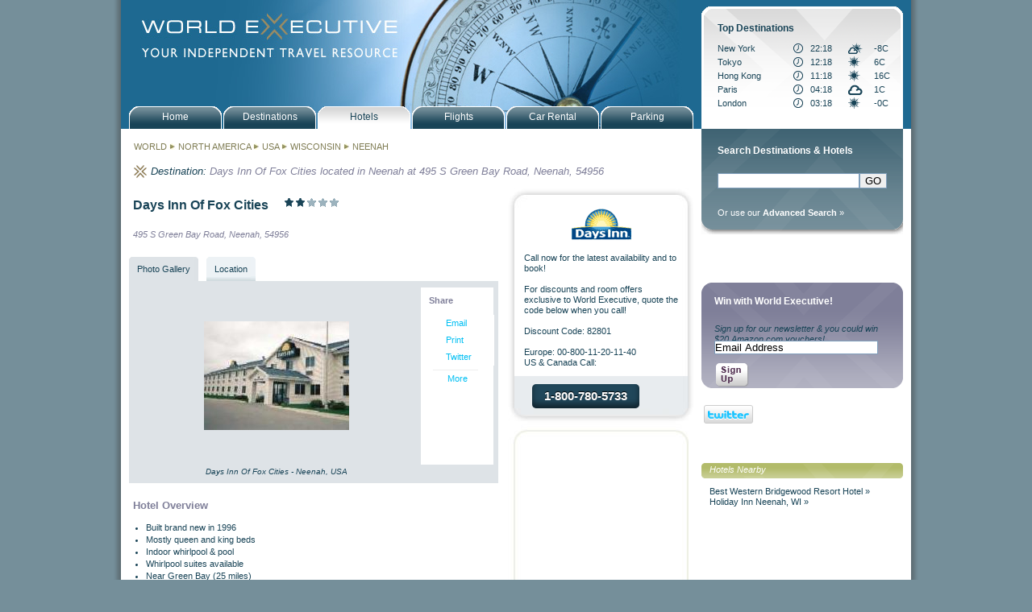

--- FILE ---
content_type: text/html; charset=ISO-8859-1
request_url: https://www.worldexecutive.com/locations/usa/wisconsin/neenah/60106.html
body_size: 28676
content:
<!DOCTYPE html PUBLIC "-//W3C//DTD XHTML 1.0 Transitional//EN" "http://www.w3.org/TR/xhtml1/DTD/xhtml1-transitional.dtd">
<html xmlns="http://www.w3.org/1999/xhtml" xmlns:og="http://ogp.me/ns#" xmlns:fb="http://www.facebook.com/2008/fbml">
<head>
<meta http-equiv="Content-Type" content="text/html; charset=utf-8" />
<title>Days Inn Of Fox Cities, Neenah, Wisconsin - Days Inn Hotels in Neenah, Wisconsin, reservations, deals, discounts and more </title><meta name='description' content='Days Inn Of Fox Cities located in Neenah at 495 S Green Bay Road, Neenah, 54956. Hotel reservations, deals and discounts with World Executive.'><meta name='keywords' content='hotels, reservations, city guides, maps, photos, attractions, accommodation, lodging' name='keywords'><link rel="stylesheet" type ="text/css" href="/styles/world_executive.css" />
<link rel="stylesheet" type ="text/css" href="/styles/jquery.autocomplete.css" />
<script type="text/javascript" src="/javascript/ajax.js"></script>
<script type="text/javascript" src="/javascript/nav.js"></script>
<script type="text/javascript" src="/javascript/jquery-1.3.2.min.js"></script>
<script type="text/javascript" src="/javascript/jquery.autocomplete.min.js"></script>
<script type="text/javascript" src="/javascript/functions.js"></script>
<script type="text/javascript" src="/javascript/date_dropdowns.js"></script>
<script type="text/javascript" src="/javascript/lib/prototype.js"></script>
<script type="text/javascript" src="/javascript/src/scriptaculous.js"></script>
<script type='text/javascript' src='https://partner.googleadservices.com/gampad/google_service.js'>
</script>

<script type='text/javascript'>
GS_googleAddAdSenseService("ca-pub-9064613773808379");
GS_googleEnableAllServices();
</script>
<script type="text/javascript" src="/javascript/google_tags.js"></script>
<script type='text/javascript'>
//GA_googleAddSlot("ca-pub-9064613773808379", "wex_alllocations_allpages_maincolumn_lower01_banner_468x60");
//GA_googleAddSlot("ca-pub-9064613773808379", "wex_alllocations_allpages_rightcolumn_upper01_banner_250x250");
//GA_googleAddSlot("ca-pub-9064613773808379", "wex_alllocations_allpages_rightcolumn_lower01_banner_250x250");
</script>
<script type='text/javascript'>
GA_googleFetchAds();
</script>

<style>
#mainPic {
background-image:url(/images/banners/wex_banner_destinations.jpg);}
</style>
<meta property="fb:page_id" content="169381696438650" />
    <meta property="og:title" content="Days Inn Of Fox Cities"/>
    <meta property="og:type" content="hotel"/>
    <meta property="og:url" content="http://www.worldexecutive.com/locations/usa/wisconsin/neenah/60106.html"/>
    <meta property="og:image" content="http://www.worldexecutive.com/images/wex_avatar.gif"/>
    <meta property="og:site_name" content="WorldExecutive.com"/>
    <meta property="fb:admins" content="604055089"/>
    <meta property="og:description"
          content="Alarm Clock 24 Hour Front Desk Handicapped Rooms/Facilities Fishing Free Parking Golf Meeting/Banquet Facilities No Smoking Rooms/Facilities Pool Fitness Center or Spa Television..."/>
</head>
<body>
<script type="text/javascript">
var gaJsHost = (("https:" == document.location.protocol) ? "https://ssl." : "http://www.");
document.write(unescape("%3Cscript src='" + gaJsHost + "google-analytics.com/ga.js' type='text/javascript'%3E%3C/script%3E"));
</script>
<script type="text/javascript">
try {
var pageTracker = _gat._getTracker("UA-2100464-1");
pageTracker._setDomainName("none");
pageTracker._setAllowLinker(true);
pageTracker._trackPageview();
var ecTracker = _gat._getTracker("UA-2100464-8");
ecTracker._setDomainName(".worldexecutive.com");
ecTracker._trackPageview();
} catch(err) {}</script><div id="all">
	<div id="wrapper">
		<div id="mainPic" class="hotelsPic"><div id="logoLink"><a href="/"><img src="/images/misc/wex_spacer.gif" width="330" height="60" border="0"></a></div></div>

<div id="navHolder">
	<div id="navMainButton"><a href="/index.php" class="primNav"><p class="navText">Home</p></a></div>
	<div id="navMainButton"> <a href="/locations" class="primNav"><p class="navText">Destinations</p></a></div>
	<div id="navMainButtonHold"> <a href="/search.php" class="primNav"><p class="navText">Hotels</p></a></div>
	<div id="navMainButton"> <a href="/air.php" class="primNav"><p class="navText">Flights</p></a></div>
	<div id="navMainButton"> <a href="/car_rental.php" class="primNav"><p class="navText">Car Rental</p></a></div>
	<div id="navMainButton"> <a href="/parking.php" class="primNav"><p class="navText">Parking</p></a></div>
</div>
		<!--start of Left Col-->

		<div id="leftCol" class="leftColBg">

		<div style='margin-bottom:16px;padding-left:16px;'><h2><a href='/locations/' style='color:#7F7C53;'>WORLD</a> <img width='8 height='8' src='/images/misc/wex_arrow.gif'> <a href='/locations/north_america/' title='North America' style='color:#7F7C53;'>NORTH AMERICA</a> <img width='8 height='8' src='/images/misc/wex_arrow.gif'> <a href='/locations/north_america/usa/' title='USA' style='color:#7F7C53;'>USA</a> <img width='8 height='8' src='/images/misc/wex_arrow.gif'> <a href='/locations/north_america/usa/wisconsin/' title='Wisconsin' style='color:#7F7C53;'>WISCONSIN</a> <img width='8 height='8' src='/images/misc/wex_arrow.gif'> <a href='/locations/north_america/usa/wisconsin/neenah/' title='Neenah' style='color:#7F7C53;'>NEENAH</a></h2></div><div style='clear:both;'><!-- --></div><table cellpadding='0' cellspacing='0' border='0'><tr><td valign='top'><img src='/images/misc/wex_logo_gold.gif' class='miniLogo' width='16' height='16' alt='' title=''/></td><td valign='top'><h2 style='font-style:italic;font-size:13px;'>Destination:&nbsp;</h2></div></td><td valign='top'><div class='breadcrumb'><p class='place' style='display:inline;'>Days Inn Of Fox Cities located in Neenah at 495 S Green Bay Road, Neenah, 54956</span></div></td></tr></table><div style='clear:both;'><!-- --></div><br>

  <div id="clear"></div>


  <div id="widgetsCol"><!--start Widgets Col-->
<style>
.blend {
	font-size:10px;
}
.quickReservationTable td {
	font-size:10px;
}
#tripAdvisorFrame {
	width:210px;
	height:630px;
	margin:10px;
	margin-top:17px;
	border:0px;
}
</style>
<script lanaguage="javascript">

function preQuickReservation(position) {

	var source = "them";
	var form = document.quickReservations;
	if (form.bookDirectly) {
		if (form.bookDirectly.checked) {
			//they wish to book with the hotel
			if (form.url_hotel_site.value!="") {
				//use the url_hotel_site if we have one
				form.url.value = form.url_hotel_site.value;
			} else {
				//use the url_booking
				form.url.value = form.url_booking.value;
				var pos=form.url.value.indexOf("worldexecutive.com");
				if (pos>0) {
					source = "us";
				}
			}
		}
	}
	if (form.bookWex) {
		if (form.bookWex.checked) {
			//they wish to book directly
			if (form.url_wex.value!="") {
				form.url.value = form.url_wex.value;
			} else {
				form.url.value = form.url_booking.value;
			}
			source = "us";
		}
	}

	//run the page tracking
	trackOut('Pegasus', 'Neenah', 'Wisconsin', 'USA', 'details', 'Days_Inn', 'Days_Inn_Of_Fox_Cities', '/usa/wisconsin/neenah',source,position,'60106');
	if (source=="us") {
		pageTracker._link(this.href);
	}

	quickReservation();
}

</script>
<form name="quickReservations">

	<input type="hidden" name="url_hotel_site" value="">
	<input type="hidden" name="url_booking" value="https://reservations.worldexecutive.com/wex/index.jsp?hotelCode=DI;07256&display=hotel&searchType=hotel">
	<input type="hidden" name="url_wex" value="https://reservations.worldexecutive.com/wex/index.jsp?hotelCode=DI;07256&display=hotel&searchType=hotel&arrivalDate=|syear|-|smonth|-|sday|&departureDate=|eyear|-|emonth|-|eday|&adults=|adults|&rooms=|rooms|&tunnel=true">
	<input type="hidden" name="url">

	<input type="hidden" name="nights" value="1">

	<table cellpadding="0" cellspacing="0" border="0" style="width:231px;">
		<tr>
			<td style="background-image:url('/images/misc/wex_background_book_top.jpg');width:231px;">
				<div style="margin:20px;margin-bottom:10px;">
					<div style="text-align:center;"><img src="/images/days_inn.gif" alt="" title=""></div>
<!-- phone number -->
<div style='padding-top:10px;'>
Call now for the latest availability and to book!
<br /><br />
For discounts and room offers exclusive to World Executive, quote the code below when you call!
<br /><br />
Discount Code: 82801
<br /><br />
Europe: 00-800-11-20-11-40
<br />
US & Canada Call: 
</div>
<div style="display:none;"> 						<h3 style='border-top:1px solid #d4d4d4;display:block;margin-top:10px;padding-top:10px;padding-bottom:10px;font-weight:bold;'>Fast Hotel Reservations</h3>

						<table border="0" class="quickReservationTable" cellpadding="0" cellspacing="2">
							<tr>
								<td>Arrive </td>
								<td colspan="3" nowrap><SCRIPT language="javascript">createDateDropdown("quickReservations","from");</script></td>
								<td><div id="fromDay" name="fromDay"></div></td>
							</tr>
							<tr>
								<td>&nbsp;</td>
							</tr>
							<tr>
								<td>Depart </td>
								<td colspan="3" nowrap><SCRIPT language="javascript">createDateDropdown("quickReservations","to");</script></td>
								<td><div id="toDay" name="toDay"></div></td>
							</tr>
							<tr>
								<td>&nbsp;</td>
							</tr>
							<tr>
								<td>Adults </td>
								<td><select name="adults" id="adults" class="blend">
																	<option value="1">1</option>
																	<option value="2">2</option>
																	<option value="3">3</option>
																	<option value="4">4</option>
																	<option value="5">5</option>
																	<option value="6">6</option>
																	<option value="7">7</option>
																	<option value="8">8</option>
																	<option value="9">9</option>
																	<option value="10">10</option>
																	<option value="11">11</option>
																	<option value="12">12</option>
																	<option value="13">13</option>
																	<option value="14">14</option>
																	<option value="15">15</option>
																	<option value="16">16</option>
																	<option value="17">17</option>
																	<option value="18">18</option>
																	<option value="19">19</option>
																	<option value="20">20</option>
																	</select></td>
								<td align="right">Rooms </td>
								<td colspan="2"><select name="rooms" id="rooms" class="blend">
																	<option value="1">1</option>
																	<option value="2">2</option>
																	<option value="3">3</option>
																	<option value="4">4</option>
																	<option value="5">5</option>
																	<option value="6">6</option>
																	<option value="7">7</option>
																	<option value="8">8</option>
																	<option value="9">9</option>
																	</select></td>
							</tr>
							<tr>
								<td>&nbsp;</td>
							</tr>
							<tr>
								<td colspan="4"><div id="days" name="days" class="blend" style="width:50px;display:none;">1</div></td>
							</tr>
						</table>
						<script language="javascript">update_days("quickReservations","from");</script>
					</div>
				</div>
			</td>
		</tr>
		<tr>
			<td style="background-image:url('/images/misc/wex_background_book_bottom.jpg');background-position:bottom center;">
				<div style="padding:20px;padding-top:10px;">
					<div style="font-size:11px;margin-bottom:10px;display:none;">
						

					</div>
					<div>
																<!-- <img src="/images/buttons/wex_btn_check_availability2.jpg" border="0"> -->
						<span class="phonebutton">1-800-780-5733</span>
										</div>
				</div>
			</td>
		</tr>
	</table>
</form>
<style>
.phonebutton {
	color:#ffffff;
	font-weight:bold;
	font-size:140%;
	background-color:#21475A;
	padding:6px 15px 6px 15px;
	margin-left:10px;
	border-radius:5px; 
	-moz-border-radius:5px; 
	-webkit-border-radius:5px; 
	display:inline-block;
	-webkit-text-shadow: 0px -1px 1px rgba(0,0,0,0.9);
	text-shadow: 0px -1px 1px rgba(0,0,0,0.9);
	box-shadow: inset 0px -5px 7px 0px rgba(0,0,0,0.5);
	-webkit-box-shadow: inset 0px -5px 7px 0px rgba(0,0,0,0.5);
	-moz-box-shadow: inset 0px -5px 7px 0px rgba(0,0,0,0.5);
}
</style>

<div style="background-image:url('/images/misc/wex_tripadvisor_background.jpg');width:231px;height:660px;">
	<iframe src="http://www.tripadvisor.com/WidgetEmbed-cdspropertysummary?partnerId=48CFA1AAC03241889D071715368820FD&lang=en_UK&locationId=216829&display=true" id="tripAdvisorFrame" frameborder="no"></iframe>
</div>

  <!--<p class="bookHotel">Visit hotel site &raquo;</p>-->



  </div><!--end Widgets Col-->

  <div id="city"><!--start of hotel Detail-->
<table cellpadding="0" cellspacing="0" border="0" style="padding-left:5px;">
	<tr>
		<td valign="top">
			<h1 class="featuredHotelsTitleSub">Days Inn Of Fox Cities</h1>
		</td>
		<td valign="top" nowrap style="padding-top:12px;padding-left:10px;">
			<img src="/images/misc/wex_star_on.gif" height="11" width="11" border="0" alt="">
			<img src="/images/misc/wex_star_on.gif" height="11" width="11" border="0" alt="">
			<img src="/images/misc/wex_star_off.gif" height="11" width="11" border="0" alt="">
			<img src="/images/misc/wex_star_off.gif" height="11" width="11" border="0" alt="">
			<img src="/images/misc/wex_star_off.gif" height="11" width="11" border="0" alt="">
		</td>
	</tr>
	<tr>
		<td colspan="2"><p class="detailHotelAddress">495 S Green Bay Road, Neenah, 54956</p></td>
	</tr>
</table>
<style>
.slide {
	margin-left: 0px;
	position: absolute;
	top: 100;
	width: 350px;
	height: 220px;
}
div {}
/* AddThis Vertical Layout Menu */
.addthis_toolbox .vertical {
    background: #fff;
    width: 80px;
    padding: 1px;
}

.addthis_toolbox .vertical a {
    position: relative;
    display: block;
    background: #fff;
    width: 60px;
    padding: 4px 0 4px 30px;
    text-decoration: none;
    color: #00bff3;
}

.addthis_toolbox .vertical a:hover {    
    background: #f5f5f5;
    color: #027999;
    text-decoration: none;
}

.addthis_toolbox .vertical span {
    position: absolute;
    left: 10px;
    top: 4px;
}

.addthis_toolbox .vertical .more {
    border-top: solid 1px #eee;
    margin: 5px 10px 10px 14px;
    text-align: center;
}

.addthis_toolbox .vertical .more a {
    padding: 4px 0;
    margin: 0;
}
.addthis_toolbox .vertical .more a:hover {
    background: none;
}

.addthis_toolbox .vertical .more span {
    display: none;
}
</style>
<script language="Javascript">
var tab = 1;
function switchTabs(t)
{
	if(tab!=t){
		if(t==1){
			//propSlideShow, propMap
			$('propSlideShow').show();
			$('propMap').hide();
			$('mapTabStatic').setStyle({backgroundImage:"url(/images/misc/wex_map_tab_on_left.gif)"}); 
			$('mapTabInteractive').setStyle({backgroundImage:"url(/images/misc/wex_map_tab_off_left.gif)"});
			$('mapTabStaticLink').setStyle({backgroundImage:"url(/images/misc/wex_map_tab_on_right.gif)"}); 
			$('mapTabInteractiveLink').setStyle({backgroundImage:"url(/images/misc/wex_map_tab_off_right.gif)"});
		}else{
			$('propSlideShow').hide();
			$('propMap').show();
			resize();
			$('mapTabStatic').setStyle({backgroundImage:"url(/images/misc/wex_map_tab_off_left.gif)"}); 
			$('mapTabInteractive').setStyle({backgroundImage:"url(/images/misc/wex_map_tab_on_left.gif)"});
			$('mapTabStaticLink').setStyle({backgroundImage:"url(/images/misc/wex_map_tab_off_right.gif)"}); 
			$('mapTabInteractiveLink').setStyle({backgroundImage:"url(/images/misc/wex_map_tab_on_right.gif)"});
		}
		tab = t;
	}
}
</script>
	<!--  BEGIN MAP TABS TOP -->
	<div id='mapTabs' style='height:30px;margin-left:10px;'>
		<div id='mapTabStatic' style='background-image: url(/images/misc/wex_map_tab_on_left.gif);'>
			<a href='javascript:switchTabs(1);' id='mapTabStaticLink' style='background-image: url(/images/misc/wex_map_tab_on_right.gif);'>Photo Gallery</a>
		</div>
		<div id='mapTabInteractive' style='background-image: url(/images/misc/wex_map_tab_off_left.gif);'>
			<a href='javascript:switchTabs(2);' id='mapTabInteractiveLink' style='background-image: url(/images/misc/wex_map_tab_off_right.gif);'>Location</a>
		</div>
		<div id='clear'></div>
	</div>
	<div style='margin:0px 0px 20px 10px;'>
		<div style='background-color:#DEE3E7;width:458px;'>
			<div id='mapContentStatic' style='padding: 5px; position: relative;'>
	<!--  END MAP TABS TOP -->

<table>
	<tr>
		<td valign="top">
			<!-- Begin slideshow -->
			<div id="propSlideShow" style="background-color:#dee3e7;width:350px;">
				<div style="height:220px;">
<div class='slide' id='slide1'><table cellpadding='0' cellspacing='0' border='0'><tr><td align='center' valign='middle' style='width:350px;height:220px;'><img src='/pics/cendant/07256_b1.jpg' width='180px' height='135' ></td></tr></table></div>
				</div>
				<div style="text-align:center;padding-top:3px"><em style="font-size:10px;">Days Inn Of Fox Cities - Neenah, USA</em></div>
			</div>
			<!-- End slideshow -->

			<!-- Begin Map -->
			<div id="propMap" style="background-color:#dee3e7;width:350px;display:none;">
				<div id="map_canvas" style="width:350px;height:220px;"></div>
    <script src="http://maps.google.com/maps?file=api&amp;v=2&amp;key=ABQIAAAAfpswZvhQhC8tnMNnNxqSxhSQNq8X0HUk_IEbqiuSrxj3spyflhT6zbMqjM6wEVGUbc_eFiQXGNqHZg" type="text/javascript"></script>
    <script type="text/javascript">
    var map;
    function initializeMap() {
      if (GBrowserIsCompatible()) {
        map = new GMap(document.getElementById("map_canvas"));
        map.addControl(new GLargeMapControl3D());
        map.addControl(new GMapTypeControl());
        map.setCenter(new GLatLng(44.1782, -88.485), 13);
 
        var latlng = new GLatLng(44.1782, -88.485);
        map.addOverlay(new GMarker(latlng));
      }
	}
 
    function resize() {
        if (map) {
            map.checkResize();
            map.panTo(new GLatLng(44.1782, -88.485));
        }
    }

    function initProp(){
    	initializeMap();
    }
    
    window.onload = initProp;
    window.onunload = GUnload;

    </script>

			</div>
			<!-- End Map -->
		</td>
		<td valign="top">
			<div id="propAddthis" style="background-color:#ffffff;width:90px;height:220px">
				<div style="padding:10px;color:#7F7F99;font-weight:bold;">Share</div>
				<div class="addthis_toolbox">
				    <div class="vertical">
				        <a class="addthis_button_email">Email</a>
				        <a class="addthis_button_print">Print</a>
				        <a class="addthis_button_twitter">Twitter</a>
				        <div class="more">
				            <a class="addthis_button_expanded">More</a>
				        </div>
				        <div style="padding-left:10px">
				        	<script src="http://connect.facebook.net/en_US/all.js#xfbml=1"></script><fb:like href="http://www.worldexecutive.com/locations/usa/wisconsin/neenah/60106.html" layout="box_count" show_faces="false" width="70"></fb:like>
				        </div>
				    </div>
				</div>
			</div>
		</td>
	</tr>
</table>
<!--  BEGIN MAP TABS BOTTOM -->
			</div>
		</div>
	</div>
<!--  END MAP TABS BOTTOM -->


<div class="indent"><div class="content"><span class='subtitle2'>Hotel Overview</span><br><br><ul><li>Built brand new in 1996</li><li>Mostly queen and king beds</li><li>Indoor whirlpool & pool</li><li>Whirlpool suites available</li><li>Near Green Bay (25 miles)</li></ul><br><br><span class='subtitle2'>Guest Rooms & Amentities</span><br><br><ul><li>Alarm Clock</li><li> 24 Hour Front Desk</li><li> Handicapped Rooms/Facilities</li><li> Fishing</li><li> Free Parking</li><li> Golf</li><li> Meeting/Banquet Facilities</li><li> No Smoking Rooms/Facilities</li><li> Pool</li><li> Fitness Center or Spa</li><li> Television with Cable</li><li> Free use of Neenah Athletic Club for Guests</li></ul><br><br>	</div>
</div>
</div>
<div id="clear"></div>



  <!--end of hotel Detail-->

			<div style="clear:both;"><!-- --></div>
<br><br>
<div class="indent">
	<div style="float:left;width:468px;">
		<script type='text/javascript'>GA_googleFillSlot('wex_northamerica_usa_allpages_maincolumn_lower01_banner_468x60');</script>	</div>
</div>
		</div>

		<!--end of Left Col-->

		<!--start of Right Col-->

		<div id="rightCol" class="rightColBg">

			<script language="javascript">

function gotoDestination() {
	continent = document.getElementById("destinationContinent").value;
	country = document.getElementById("destinationCountry").value;
	state = document.getElementById("destinationState").value;
	if (continent=="") {
		alert("Please specify a continent");
		return false;
	}
	url = "/locations/"+continent+"/";
	if (country!="") {
		url = url+country + "/";
	}
	if (state!="") {
		url = url+state + "/";
	}
	document.location = url;
}

</script>
<div style="position:absolute;top:-152px;left:10px;z-index:100;">




	<!--start of Destination Search-->
		<form action="/search.php" method="get" name="destinationSearch">
			<input type="hidden" name="type" value="destination">
			<div id="destinationSearchHolder">
				<div class="destinationSearch">
					<p class="destinationSearchTitle">Top Destinations</p>
					<table cellpadding="0" cellspacing="0" border="0" width="100%">

						<tr style="height:17px;">
							<td><a href="/locations/north_america/usa/new_york/new_york/?">New York</a></td>
							<td><img src="/images/misc/wex_time.gif"></td>
														<td>22:18</td>
							<td><img src="/images/weather/icons_small/ptcloudy.gif"></td>
							<td>-8C</td>
						</tr>
							<tr style="height:17px;">
							<td><a href="/locations/asia_pacific/japan/tokyo/?">Tokyo</a></td>
							<td><img src="/images/misc/wex_time.gif"></td>
														<td>12:18</td>
							<td><img src="/images/weather/icons_small/clr.gif"></td>
							<td>6C</td>
						</tr>
							<tr style="height:17px;">
							<td><a href="/locations/asia_pacific/china/hong_kong/?">Hong Kong</a></td>
							<td><img src="/images/misc/wex_time.gif"></td>
														<td>11:18</td>
							<td><img src="/images/weather/icons_small/clr.gif"></td>
							<td>16C</td>
						</tr>
							<tr style="height:17px;">
							<td><a href="/locations/europe/france/paris/?">Paris</a></td>
							<td><img src="/images/misc/wex_time.gif"></td>
														<td>04:18</td>
							<td><img src="/images/weather/icons_small/cloudy.gif"></td>
							<td>1C</td>
						</tr>
							<tr style="height:17px;">
							<td><a href="/locations/europe/england/london/?">London</a></td>
							<td><img src="/images/misc/wex_time.gif"></td>
														<td>03:18</td>
							<td><img src="/images/weather/icons_small/clr.gif"></td>
							<td>-0C</td>
						</tr>
						</table>
				</div>
			</div>
		</form>
	<!--end of Destination Search-->
</div>

			<!--start of Hotel Search-->

<form id="searchForm" name="searchForm" method="get" action="/search.php" onsubmit="return validateForm();">
	<input name="maxreturn" type="hidden" value="200">
	<input checked="checked" name="rating1" type="checkbox" checked style="display:none;">
	<div id="hotelSearchHolder">
		<div class="hotelSearch">
			<p class="hotelSearchTitle">Search Destinations & Hotels</p>
			<p><input type="text" name="destination" id="search" style="width:170px;float:left;margin:0px;"><input type="hidden" name="source" value="sidebar"><input type="submit" value="GO">
			<!--<a href="javascript:{}" onclick="javascript:document.hotelSearch.submit();"><img src="/images/nav/wex_go_btn_hotel.gif" class="go_btn" border="0" width="20" height="20" alt="" title=""/></a>-->
			<div><br><a href="/search.php">Or use our <b>Advanced Search</b> &raquo;</a></div>
		</div>

	</div>

</form>

<!--end of Hotel Search-->
			<div style="margin-bottom:20px;margin-top:20px;width:250px;">
	<div style="float:left;width:120px;">
		<script type='text/javascript'>GA_googleFillSlot('wex_northamerica_usa_allpages_rightcolumn_upper_left01_banner_120x240');</script>	</div>
	<div style="float:left;width:120px;margin-left:10px;">
		<script type='text/javascript'>GA_googleFillSlot('wex_northamerica_usa_allpages_rightcolumn_upper_right01_banner_120x240');</script>	</div>
	<div style="clear:both;"></div>
</div>
<div style="margin-bottom:20px;margin-top:20px;width:250px;">
	<div style="float:left;width:120px;">
		<script type='text/javascript'>GA_googleFillSlot('wex_northamerica_usa_allpages_rightcolumn_upper_left02_banner_120x60');</script>	</div>
	<div style="float:left;margin-left:10px;width:120px;">
		<script type='text/javascript'>GA_googleFillSlot('wex_northamerica_usa_allpages_rightcolumn_upper_right02_banner_120x60');</script>	</div>
	<div style="clear:both;"></div>
</div>
			
			

<form action="https://worldexecutive.us1.list-manage.com/subscribe?u=8fecfff6326aa30e3dce35b2f&id=4151c9f92d" method="post" name="email">
<div id="widgetEmailSmall" class="widgetSmallPurpleBg">
	<p class="widgetTitle" style="padding-left:16px;">Win with World Executive!</p>
	<p class="widgetMain">Sign up for our newsletter & you could win $20 Amazon.com vouchers!</p>
	<input name="MERGE0" id="MERGE0" type="text" class="formHoldEmailInput" value="Email Address" size="24" onFocus="javascript:clearEmailSignup();" />
	<span class="emailSignUp"><a href="javascript:{}" onclick="javascript:document.email.submit();" class="primNav"><img src="/images/widgets/newsbutton.png" class="signupbutton" border="0"></a></span> 
<div style="padding-right:10px; padding-top:15px;">
<table><tr>
<td><a href="https://www.twitter.com/WorldExecutive"><img src="https://twitter-badges.s3.amazonaws.com/twitter-b.png" alt="Follow WorldExecutive on Twitter"/ border="none"></a></td>
<td style="width:90px;"><iframe src="https://www.facebook.com/plugins/like.php?href=https%3A%2F%2Fwww.facebook.com%2Fpages%2FWorld-Executive%2F169381696438650&amp;layout=button_count&amp;show_faces=false&amp;width=90&amp;action=like&amp;font=verdana&amp;colorscheme=light&amp;height=21" scrolling="no" frameborder="0" style="border:none; overflow:hidden; width:90px; height:21px;" allowTransparency="true"></iframe></td>
</tr></table></div>                
</div>
</form>
<script type='text/javascript'>
function clearEmailSignup(){
	if($('MERGE0').getValue()=='Email Address'){
		$('MERGE0').clear();
	}
}
</script>

			<br><br>
<div style="margin-bottom:20px;width:250px;">
<script type='text/javascript'>GA_googleFillSlot('wex_northamerica_usa_allpages_rightcolumn_upper01_banner_250x250');</script></div>
<div style="margin-bottom:20px;width:250px;">
<script type='text/javascript'>GA_googleFillSlot('wex_northamerica_usa_allpages_rightcolumn_lower01_banner_250x250');</script></div>
			<div id="recentlyViewed">
				<div id="rightColHeading" class="rightColHeadingGreenBg"><p class="rightColHeading">Hotels Nearby</p></div>
				<div style="padding-left:10px;">
					<a href='http://bestwestern.worldexecutive.com/locations/usa/wisconsin/neenah/6812.html'>Best Western Bridgewood Resort Hotel&nbsp;&raquo;</a><br><a href='59090.html'>Holiday Inn Neenah, WI&nbsp;&raquo;</a><br>				</div>
 			</div>

		</div>

		<!--end of Right Col-->

		<div id="clear"></div>

	</div>

	<!--end of Wrapper-->

	<div id="clear"></div>
<div class="base"></div>
<div class="baseLinks">
	<p class="baseLinks"><a href="/getlisted.php" class="primNav">Get Listed</a> | <a href="/advertise.php" class="primNav">Advertise</a> | <a href="/comments.php" class="primNav">Contact</a> | <a href="/terms.php" class="primNav">Terms</a> | <a href="/privacy_policy.php" class="primNav">Privacy Policy</a> | <a href="/disclaimer.php" class="primNav">Legal</a> | <a href="http://www.oeinteractive.com" class="primNav">Mismi Digital</a> | <a href="/partners.php" class="primNav">Partners</a> | <a href="/sitemap.php" class="primNav">Sitemap</a></p>
<div style="text-align:center;margin:auto;"><img src="/images/wex_cards.gif"><br><img src="/images/wex_secure.gif"></div>
</div>

</div>

<!--end of BorderGrad-->
<script type="text/javascript" src="http://s7.addthis.com/js/250/addthis_widget.js#username=worldexecutive"></script>
</body>
</html>

--- FILE ---
content_type: application/javascript
request_url: https://www.worldexecutive.com/javascript/ajax.js
body_size: 4331
content:
function getCountries(type, continent) {
	var xmlHttp;
	try {
  		// Firefox, Opera 8.0+, Safari
		xmlHttp=new XMLHttpRequest();
	} catch (e) {
		// Internet Explorer
		try {
    		xmlHttp=new ActiveXObject("Msxml2.XMLHTTP");
    	}
		catch (e) {
			try {
				xmlHttp=new ActiveXObject("Microsoft.XMLHTTP");
			}
			catch (e) {
				alert("Your browser does not support AJAX!");
				return false;
			}
		}
	}
	xmlHttp.onreadystatechange=function() {
    	if(xmlHttp.readyState==4) {
			document.getElementById(type+"CountryDiv").innerHTML=xmlHttp.responseText;
		}
	}
	xmlHttp.open("GET","/ajax_getcountries.php?continent="+continent,true);
	xmlHttp.send(null);
	var countryDiv = document.getElementById("countryDiv");
	countryDiv.style.display="block";
	var stateDiv = document.getElementById("stateDiv");
	stateDiv.style.display="none";
	var cityDiv = document.getElementById("cityDiv");
	cityDiv.style.display="none";	
	var linkDiv = document.getElementById("linkDiv");
	linkDiv.style.display="none";
	var guideDiv = document.getElementById("guideDiv");
	guideDiv.style.display="none";	
}
function getStates(type, country) {
	if (country!="USA") {
		getCities(type,country,null);
	} else {
		var xmlHttp;
		try {
			// Firefox, Opera 8.0+, Safari
			xmlHttp=new XMLHttpRequest();
		} catch (e) {
			// Internet Explorer
			try {
			xmlHttp=new ActiveXObject("Msxml2.XMLHTTP");
		}
			catch (e) {
				try {
					xmlHttp=new ActiveXObject("Microsoft.XMLHTTP");
				}
				catch (e) {
					alert("Your browser does not support AJAX!");
					return false;
				}
			}
		}
		xmlHttp.onreadystatechange=function() {
		if(xmlHttp.readyState==4) {
				document.getElementById(type+"StateDiv").innerHTML=xmlHttp.responseText;
			}
		}
		xmlHttp.open("GET","/ajax_getstates.php?country="+country,true);
		xmlHttp.send(null);
		if (country!=null) {
			var stateDiv = document.getElementById("stateDiv");
			stateDiv.style.display="block";	
			var cityDiv = document.getElementById("cityDiv");
			cityDiv.style.display="none";	
			var linkDiv = document.getElementById("linkDiv");
			linkDiv.style.display="none";
			var guideDiv = document.getElementById("guideDiv");
			guideDiv.style.display="none";				
		}
	}
}
function getCities(type, country, state) {
	var xmlHttp;
	try {
  		// Firefox, Opera 8.0+, Safari
		xmlHttp=new XMLHttpRequest();
	} catch (e) {
		// Internet Explorer
		try {
    		xmlHttp=new ActiveXObject("Msxml2.XMLHTTP");
    	}
		catch (e) {
			try {
				xmlHttp=new ActiveXObject("Microsoft.XMLHTTP");
			}
			catch (e) {
				alert("Your browser does not support AJAX!");
				return false;
			}
		}
	}
	xmlHttp.onreadystatechange=function() {
    	if(xmlHttp.readyState==4) {
			document.getElementById(type+"CityDiv").innerHTML=xmlHttp.responseText;
		}
	}
	xmlHttp.open("GET","/ajax_getcities.php?country="+country+"&state="+state,true);
	xmlHttp.send(null);
	if (country!=null) {
		var cityDiv = document.getElementById("cityDiv");
		cityDiv.style.display="block";	
	}
	
}

function checkCity(cityPath) {
	var guideDiv = document.getElementById("guideDiv");
	if (cityPath.indexOf("*")>0) {
		//no city guide
		guideDiv.style.display="block";
	} else {
		guideDiv.style.display="none";
	}	
	var linkDiv = document.getElementById("linkDiv");
	linkDiv.style.display="block";
}

function clickLink() {
	var link = document.getElementById("hotelCity").value;
	if (link.indexOf("*")>0) {
		link = link.replace("*","hotels.html");
	} else {
		link = link.replace("*","");
	}
	document.location.href = link;
}

function clickGuide() {
	var link = document.getElementById("hotelCity").value;
	link = link.replace("*","");
	document.location.href = link;	
}

function populateCities(country,state) {
	var xmlHttp;
	try {
  		// Firefox, Opera 8.0+, Safari
		xmlHttp=new XMLHttpRequest();
	} catch (e) {
		// Internet Explorer
		try {
    		xmlHttp=new ActiveXObject("Msxml2.XMLHTTP");
    	}
		catch (e) {
			try {
				xmlHttp=new ActiveXObject("Microsoft.XMLHTTP");
			}
			catch (e) {
				alert("Your browser does not support AJAX!");
				return false;
			}
		}
	}
	xmlHttp.onreadystatechange=function() {
    	if(xmlHttp.readyState==4) {
    			if ((country!="USA")&&(country!="All")) {
    				document.getElementById("citySelect").style.display="block";
    			}
			document.getElementById("citySelect").innerHTML="&nbsp;&raquo;&nbsp;"+xmlHttp.responseText;
		}
	}
	xmlHttp.open("GET","/ajax_getcities_advanced.php?country="+country+"&state="+state,true);
	xmlHttp.send(null);
}